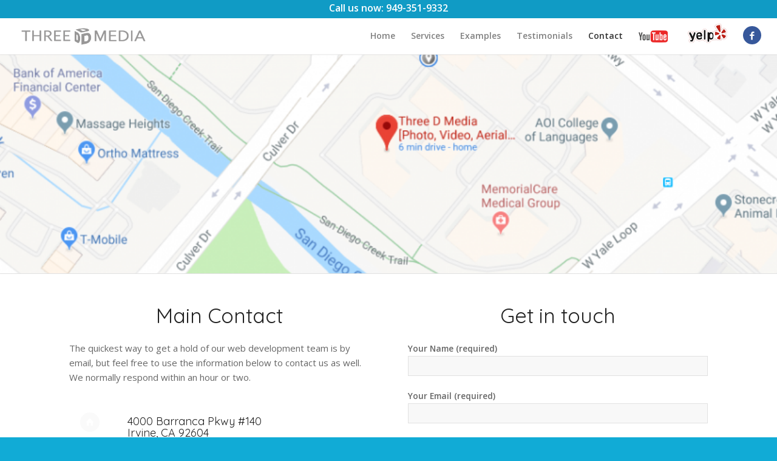

--- FILE ---
content_type: text/html; charset=UTF-8
request_url: https://www.threedrealty.com/contact/
body_size: 8735
content:
<!DOCTYPE html>
<html lang="en-US" prefix="og: http://ogp.me/ns#" class="html_stretched responsive av-preloader-disabled av-default-lightbox  html_header_top html_logo_left html_main_nav_header html_menu_right html_custom html_header_sticky html_header_shrinking_disabled html_header_topbar_active html_mobile_menu_tablet html_header_searchicon_disabled html_content_align_center html_header_unstick_top html_header_stretch html_minimal_header html_minimal_header_shadow html_elegant-blog html_av-submenu-hidden html_av-submenu-display-click html_av-overlay-side html_av-overlay-side-classic html_av-submenu-noclone html_entry_id_151 av-no-preview html_text_menu_active ">
<head>
<meta charset="UTF-8" />


<!-- mobile setting -->
<meta name="viewport" content="width=device-width, initial-scale=1, maximum-scale=1">

<!-- Scripts/CSS and wp_head hook -->
<title>Contact - Take your listing to the next level</title>

<!-- This site is optimized with the Yoast SEO plugin v9.6 - https://yoast.com/wordpress/plugins/seo/ -->
<link rel="canonical" href="https://www.threedrealty.com/contact/" />
<meta property="og:locale" content="en_US" />
<meta property="og:type" content="article" />
<meta property="og:title" content="Contact - Take your listing to the next level" />
<meta property="og:url" content="https://www.threedrealty.com/contact/" />
<meta property="og:site_name" content="Take your listing to the next level" />
<meta name="twitter:card" content="summary" />
<meta name="twitter:title" content="Contact - Take your listing to the next level" />
<script type='application/ld+json'>{"@context":"https://schema.org","@type":"Organization","url":"https://www.threedrealty.com/","sameAs":[],"@id":"https://www.threedrealty.com/#organization","name":"threeDrealty","logo":"https://www.threedrealty.com/wp-content/uploads/2017/05/3drealty-logo.png"}</script>
<!-- / Yoast SEO plugin. -->

<link rel='dns-prefetch' href='//s.w.org' />
<link rel="alternate" type="application/rss+xml" title="Take your listing to the next level &raquo; Feed" href="https://www.threedrealty.com/feed/" />
<link rel="alternate" type="application/rss+xml" title="Take your listing to the next level &raquo; Comments Feed" href="https://www.threedrealty.com/comments/feed/" />
<link rel="alternate" type="application/rss+xml" title="Take your listing to the next level &raquo; Contact Comments Feed" href="https://www.threedrealty.com/contact/feed/" />

<!-- google webfont font replacement -->
<link rel='stylesheet' id='avia-google-webfont' href='//fonts.googleapis.com/css?family=Montserrat%7COpen+Sans:400,600%7CFinger+Paint%7CQuicksand' type='text/css' media='all'/> 
		<script type="text/javascript">
			window._wpemojiSettings = {"baseUrl":"https:\/\/s.w.org\/images\/core\/emoji\/11\/72x72\/","ext":".png","svgUrl":"https:\/\/s.w.org\/images\/core\/emoji\/11\/svg\/","svgExt":".svg","source":{"concatemoji":"https:\/\/www.threedrealty.com\/wp-includes\/js\/wp-emoji-release.min.js?ver=4.9.10"}};
			!function(a,b,c){function d(a,b){var c=String.fromCharCode;l.clearRect(0,0,k.width,k.height),l.fillText(c.apply(this,a),0,0);var d=k.toDataURL();l.clearRect(0,0,k.width,k.height),l.fillText(c.apply(this,b),0,0);var e=k.toDataURL();return d===e}function e(a){var b;if(!l||!l.fillText)return!1;switch(l.textBaseline="top",l.font="600 32px Arial",a){case"flag":return!(b=d([55356,56826,55356,56819],[55356,56826,8203,55356,56819]))&&(b=d([55356,57332,56128,56423,56128,56418,56128,56421,56128,56430,56128,56423,56128,56447],[55356,57332,8203,56128,56423,8203,56128,56418,8203,56128,56421,8203,56128,56430,8203,56128,56423,8203,56128,56447]),!b);case"emoji":return b=d([55358,56760,9792,65039],[55358,56760,8203,9792,65039]),!b}return!1}function f(a){var c=b.createElement("script");c.src=a,c.defer=c.type="text/javascript",b.getElementsByTagName("head")[0].appendChild(c)}var g,h,i,j,k=b.createElement("canvas"),l=k.getContext&&k.getContext("2d");for(j=Array("flag","emoji"),c.supports={everything:!0,everythingExceptFlag:!0},i=0;i<j.length;i++)c.supports[j[i]]=e(j[i]),c.supports.everything=c.supports.everything&&c.supports[j[i]],"flag"!==j[i]&&(c.supports.everythingExceptFlag=c.supports.everythingExceptFlag&&c.supports[j[i]]);c.supports.everythingExceptFlag=c.supports.everythingExceptFlag&&!c.supports.flag,c.DOMReady=!1,c.readyCallback=function(){c.DOMReady=!0},c.supports.everything||(h=function(){c.readyCallback()},b.addEventListener?(b.addEventListener("DOMContentLoaded",h,!1),a.addEventListener("load",h,!1)):(a.attachEvent("onload",h),b.attachEvent("onreadystatechange",function(){"complete"===b.readyState&&c.readyCallback()})),g=c.source||{},g.concatemoji?f(g.concatemoji):g.wpemoji&&g.twemoji&&(f(g.twemoji),f(g.wpemoji)))}(window,document,window._wpemojiSettings);
		</script>
		<style type="text/css">
img.wp-smiley,
img.emoji {
	display: inline !important;
	border: none !important;
	box-shadow: none !important;
	height: 1em !important;
	width: 1em !important;
	margin: 0 .07em !important;
	vertical-align: -0.1em !important;
	background: none !important;
	padding: 0 !important;
}
</style>
<link rel='stylesheet' id='contact-form-7-css'  href='https://www.threedrealty.com/wp-content/plugins/contact-form-7/includes/css/styles.css?ver=5.1.1' type='text/css' media='all' />
<link rel='stylesheet' id='menu-image-css'  href='https://www.threedrealty.com/wp-content/plugins/menu-image/menu-image.css?ver=1.1' type='text/css' media='all' />
<link rel='stylesheet' id='magnific-css'  href='https://www.threedrealty.com/wp-content/plugins/shortcode-gallery-for-matterport-showcase/magnific.css?ver=4.9.10' type='text/css' media='all' />
<link rel='stylesheet' id='wp-matterport-css'  href='https://www.threedrealty.com/wp-content/plugins/shortcode-gallery-for-matterport-showcase/wp-matterport.css?v=1.9.6&#038;ver=4.9.10' type='text/css' media='all' />
<link rel='stylesheet' id='mediaelement-css'  href='https://www.threedrealty.com/wp-includes/js/mediaelement/mediaelementplayer-legacy.min.css?ver=4.2.6-78496d1' type='text/css' media='all' />
<link rel='stylesheet' id='wp-mediaelement-css'  href='https://www.threedrealty.com/wp-includes/js/mediaelement/wp-mediaelement.min.css?ver=4.9.10' type='text/css' media='all' />
<link rel='stylesheet' id='avia-grid-css'  href='https://www.threedrealty.com/wp-content/themes/enfold/css/grid.css?ver=4.2.3' type='text/css' media='all' />
<link rel='stylesheet' id='avia-base-css'  href='https://www.threedrealty.com/wp-content/themes/enfold/css/base.css?ver=4.2.3' type='text/css' media='all' />
<link rel='stylesheet' id='avia-layout-css'  href='https://www.threedrealty.com/wp-content/themes/enfold/css/layout.css?ver=4.2.3' type='text/css' media='all' />
<link rel='stylesheet' id='avia-scs-css'  href='https://www.threedrealty.com/wp-content/themes/enfold/css/shortcodes.css?ver=4.2.3' type='text/css' media='all' />
<link rel='stylesheet' id='avia-popup-css-css'  href='https://www.threedrealty.com/wp-content/themes/enfold/js/aviapopup/magnific-popup.css?ver=4.2.3' type='text/css' media='screen' />
<link rel='stylesheet' id='avia-print-css'  href='https://www.threedrealty.com/wp-content/themes/enfold/css/print.css?ver=4.2.3' type='text/css' media='print' />
<link rel='stylesheet' id='avia-dynamic-css'  href='https://www.threedrealty.com/wp-content/uploads/dynamic_avia/enfold_child.css?ver=5c3e2f3ec654b' type='text/css' media='all' />
<link rel='stylesheet' id='avia-custom-css'  href='https://www.threedrealty.com/wp-content/themes/enfold/css/custom.css?ver=4.2.3' type='text/css' media='all' />
<link rel='stylesheet' id='avia-style-css'  href='https://www.threedrealty.com/wp-content/themes/enfold-child/style.css?ver=4.2.3' type='text/css' media='all' />
<script type='text/javascript' src='https://www.threedrealty.com/wp-includes/js/jquery/jquery.js?ver=1.12.4'></script>
<script type='text/javascript' src='https://www.threedrealty.com/wp-includes/js/jquery/jquery-migrate.min.js?ver=1.4.1'></script>
<script type='text/javascript' src='https://www.threedrealty.com/wp-content/plugins/shortcode-gallery-for-matterport-showcase/magnific.min.js?ver=4.9.10'></script>
<script type='text/javascript' src='https://www.threedrealty.com/wp-content/plugins/shortcode-gallery-for-matterport-showcase/wp-matterport.js?v=1.9.6&#038;ver=4.9.10'></script>
<script type='text/javascript' src='https://www.threedrealty.com/wp-content/themes/enfold/js/avia-compat.js?ver=4.2.3'></script>
<script type='text/javascript'>
var mejsL10n = {"language":"en","strings":{"mejs.install-flash":"You are using a browser that does not have Flash player enabled or installed. Please turn on your Flash player plugin or download the latest version from https:\/\/get.adobe.com\/flashplayer\/","mejs.fullscreen-off":"Turn off Fullscreen","mejs.fullscreen-on":"Go Fullscreen","mejs.download-video":"Download Video","mejs.fullscreen":"Fullscreen","mejs.time-jump-forward":["Jump forward 1 second","Jump forward %1 seconds"],"mejs.loop":"Toggle Loop","mejs.play":"Play","mejs.pause":"Pause","mejs.close":"Close","mejs.time-slider":"Time Slider","mejs.time-help-text":"Use Left\/Right Arrow keys to advance one second, Up\/Down arrows to advance ten seconds.","mejs.time-skip-back":["Skip back 1 second","Skip back %1 seconds"],"mejs.captions-subtitles":"Captions\/Subtitles","mejs.captions-chapters":"Chapters","mejs.none":"None","mejs.mute-toggle":"Mute Toggle","mejs.volume-help-text":"Use Up\/Down Arrow keys to increase or decrease volume.","mejs.unmute":"Unmute","mejs.mute":"Mute","mejs.volume-slider":"Volume Slider","mejs.video-player":"Video Player","mejs.audio-player":"Audio Player","mejs.ad-skip":"Skip ad","mejs.ad-skip-info":["Skip in 1 second","Skip in %1 seconds"],"mejs.source-chooser":"Source Chooser","mejs.stop":"Stop","mejs.speed-rate":"Speed Rate","mejs.live-broadcast":"Live Broadcast","mejs.afrikaans":"Afrikaans","mejs.albanian":"Albanian","mejs.arabic":"Arabic","mejs.belarusian":"Belarusian","mejs.bulgarian":"Bulgarian","mejs.catalan":"Catalan","mejs.chinese":"Chinese","mejs.chinese-simplified":"Chinese (Simplified)","mejs.chinese-traditional":"Chinese (Traditional)","mejs.croatian":"Croatian","mejs.czech":"Czech","mejs.danish":"Danish","mejs.dutch":"Dutch","mejs.english":"English","mejs.estonian":"Estonian","mejs.filipino":"Filipino","mejs.finnish":"Finnish","mejs.french":"French","mejs.galician":"Galician","mejs.german":"German","mejs.greek":"Greek","mejs.haitian-creole":"Haitian Creole","mejs.hebrew":"Hebrew","mejs.hindi":"Hindi","mejs.hungarian":"Hungarian","mejs.icelandic":"Icelandic","mejs.indonesian":"Indonesian","mejs.irish":"Irish","mejs.italian":"Italian","mejs.japanese":"Japanese","mejs.korean":"Korean","mejs.latvian":"Latvian","mejs.lithuanian":"Lithuanian","mejs.macedonian":"Macedonian","mejs.malay":"Malay","mejs.maltese":"Maltese","mejs.norwegian":"Norwegian","mejs.persian":"Persian","mejs.polish":"Polish","mejs.portuguese":"Portuguese","mejs.romanian":"Romanian","mejs.russian":"Russian","mejs.serbian":"Serbian","mejs.slovak":"Slovak","mejs.slovenian":"Slovenian","mejs.spanish":"Spanish","mejs.swahili":"Swahili","mejs.swedish":"Swedish","mejs.tagalog":"Tagalog","mejs.thai":"Thai","mejs.turkish":"Turkish","mejs.ukrainian":"Ukrainian","mejs.vietnamese":"Vietnamese","mejs.welsh":"Welsh","mejs.yiddish":"Yiddish"}};
</script>
<script type='text/javascript' src='https://www.threedrealty.com/wp-includes/js/mediaelement/mediaelement-and-player.min.js?ver=4.2.6-78496d1'></script>
<script type='text/javascript' src='https://www.threedrealty.com/wp-includes/js/mediaelement/mediaelement-migrate.min.js?ver=4.9.10'></script>
<script type='text/javascript'>
/* <![CDATA[ */
var _wpmejsSettings = {"pluginPath":"\/wp-includes\/js\/mediaelement\/","classPrefix":"mejs-","stretching":"responsive"};
/* ]]> */
</script>
<link rel='https://api.w.org/' href='https://www.threedrealty.com/wp-json/' />
<link rel="EditURI" type="application/rsd+xml" title="RSD" href="https://www.threedrealty.com/xmlrpc.php?rsd" />
<link rel="wlwmanifest" type="application/wlwmanifest+xml" href="https://www.threedrealty.com/wp-includes/wlwmanifest.xml" /> 
<meta name="generator" content="WordPress 4.9.10" />
<link rel='shortlink' href='https://www.threedrealty.com/?p=151' />
<link rel="alternate" type="application/json+oembed" href="https://www.threedrealty.com/wp-json/oembed/1.0/embed?url=https%3A%2F%2Fwww.threedrealty.com%2Fcontact%2F" />
<link rel="alternate" type="text/xml+oembed" href="https://www.threedrealty.com/wp-json/oembed/1.0/embed?url=https%3A%2F%2Fwww.threedrealty.com%2Fcontact%2F&#038;format=xml" />
<link rel="profile" href="http://gmpg.org/xfn/11" />
<link rel="alternate" type="application/rss+xml" title="Take your listing to the next level RSS2 Feed" href="https://www.threedrealty.com/feed/" />
<link rel="pingback" href="https://www.threedrealty.com/xmlrpc.php" />

<style type='text/css' media='screen'>
 #top #header_main > .container, #top #header_main > .container .main_menu  .av-main-nav > li > a, #top #header_main #menu-item-shop .cart_dropdown_link{ height:60px; line-height: 60px; }
 .html_top_nav_header .av-logo-container{ height:60px;  }
 .html_header_top.html_header_sticky #top #wrap_all #main{ padding-top:90px; } 
</style>
<!--[if lt IE 9]><script src="https://www.threedrealty.com/wp-content/themes/enfold/js/html5shiv.js"></script><![endif]-->
<link rel="icon" href="https://www.threedrealty.com/wp-content/uploads/2017/07/favicon.png" type="image/png">
		<style type="text/css">.recentcomments a{display:inline !important;padding:0 !important;margin:0 !important;}</style>
		

<!--
Debugging Info for Theme support: 

Theme: Enfold
Version: 4.2.3
Installed: enfold
AviaFramework Version: 4.6
AviaBuilder Version: 0.9.5
- - - - - - - - - - -
ChildTheme: Enfold Child
ChildTheme Version: 1.0
ChildTheme Installed: enfold

ML:256-PU:10-PLA:11
WP:4.9.10
Updates: disabled
-->

<style type='text/css'>
@font-face {font-family: 'entypo-fontello'; font-weight: normal; font-style: normal;
src: url('https://www.threedrealty.com/wp-content/themes/enfold/config-templatebuilder/avia-template-builder/assets/fonts/entypo-fontello.eot?v=3');
src: url('https://www.threedrealty.com/wp-content/themes/enfold/config-templatebuilder/avia-template-builder/assets/fonts/entypo-fontello.eot?v=3#iefix') format('embedded-opentype'), 
url('https://www.threedrealty.com/wp-content/themes/enfold/config-templatebuilder/avia-template-builder/assets/fonts/entypo-fontello.woff?v=3') format('woff'), 
url('https://www.threedrealty.com/wp-content/themes/enfold/config-templatebuilder/avia-template-builder/assets/fonts/entypo-fontello.ttf?v=3') format('truetype'), 
url('https://www.threedrealty.com/wp-content/themes/enfold/config-templatebuilder/avia-template-builder/assets/fonts/entypo-fontello.svg?v=3#entypo-fontello') format('svg');
} #top .avia-font-entypo-fontello, body .avia-font-entypo-fontello, html body [data-av_iconfont='entypo-fontello']:before{ font-family: 'entypo-fontello'; }
</style>
			
<script>
(function(i,s,o,g,r,a,m){i['GoogleAnalyticsObject']=r;i[r]=i[r]||function(){ (i[r].q=i[r].q||[]).push(arguments)},i[r].l=1*new Date();a=s.createElement(o),m=s.getElementsByTagName(o)[0];a.async=1;a.src=g;m.parentNode.insertBefore(a,m)})(window,document,'script','//www.google-analytics.com/analytics.js','ga');
ga('create', 'UA-105639098-1', 'auto');
ga('send', 'pageview');
</script>

</head>




<body id="top" class="page-template-default page page-id-151 stretched montserrat open_sans no_sidebar_border" itemscope="itemscope" itemtype="https://schema.org/WebPage" >

	
	<div id='wrap_all'>

	
<header id='header' class='all_colors header_color light_bg_color  av_header_top av_logo_left av_main_nav_header av_menu_right av_custom av_header_sticky av_header_shrinking_disabled av_header_stretch av_mobile_menu_tablet av_header_searchicon_disabled av_header_unstick_top av_minimal_header av_minimal_header_shadow av_bottom_nav_disabled  av_alternate_logo_active av_header_border_disabled'  role="banner" itemscope="itemscope" itemtype="https://schema.org/WPHeader" >

		<div id='header_meta' class='container_wrap container_wrap_meta  av_icon_active_main av_phone_active_left av_extra_header_active av_entry_id_151'>
		
			      <div class='container'>
			      <div class='phone-info '><span><a href="tel:9493519332">Call us now: 949-351-9332</a></span></div>			      </div>
		</div>

		<div  id='header_main' class='container_wrap container_wrap_logo'>
	
        <div class='container av-logo-container'><div class='inner-container'><span class='logo'><a href='https://www.threedrealty.com/'><img height='100' width='300' src='https://www.threedrealty.com/wp-content/uploads/2018/12/ThreeD-Media-—-grey.png' alt='Take your listing to the next level' /></a></span><nav class='main_menu' data-selectname='Select a page'  role="navigation" itemscope="itemscope" itemtype="https://schema.org/SiteNavigationElement" ><div class="avia-menu av-main-nav-wrap av_menu_icon_beside"><ul id="avia-menu" class="menu av-main-nav"><li id="menu-item-461" class="menu-item menu-item-type-custom menu-item-object-custom menu-item-top-level menu-item-top-level-1"><a href="/" class="menu-image-title-after"><span class="menu-image-title">Home</span></a></li>
<li id="menu-item-550" class="menu-item menu-item-type-custom menu-item-object-custom menu-item-has-children menu-item-top-level menu-item-top-level-2"><a href="#" class="menu-image-title-after"><span class="menu-image-title">Services</span></a>


<ul class="sub-menu">
	<li id="menu-item-650" class="menu-item menu-item-type-post_type menu-item-object-page"><a href="https://www.threedrealty.com/immersive-3d-walkthroughs/" class="menu-image-title-after"><span class="menu-image-title">Immersive 3D Walkthroughs</span></a></li>
	<li id="menu-item-636" class="menu-item menu-item-type-post_type menu-item-object-page"><a href="https://www.threedrealty.com/immersive-community-marketing/" class="menu-image-title-after"><span class="menu-image-title">Virtual Community Marketing</span></a></li>
	<li id="menu-item-705" class="menu-item menu-item-type-post_type menu-item-object-page"><a href="https://www.threedrealty.com/real-estate-agents/" class="menu-image-title-after"><span class="menu-image-title">For Real Estate Agents</span></a></li>
	<li id="menu-item-551" class="menu-item menu-item-type-post_type menu-item-object-page"><a href="https://www.threedrealty.com/vacation/" class="menu-image-title-after"><span class="menu-image-title">For Vacation Properties</span></a></li>
	<li id="menu-item-552" class="menu-item menu-item-type-post_type menu-item-object-page"><a href="https://www.threedrealty.com/hotel/" class="menu-image-title-after"><span class="menu-image-title">For Hotels</span></a></li>
	<li id="menu-item-604" class="menu-item menu-item-type-post_type menu-item-object-page"><a href="https://www.threedrealty.com/construction-documentation/" class="menu-image-title-after"><span class="menu-image-title">Construction Documentation</span></a></li>
	<li id="menu-item-635" class="menu-item menu-item-type-post_type menu-item-object-page"><a href="https://www.threedrealty.com/schematic-floor-plans/" class="menu-image-title-after"><span class="menu-image-title">Schematic Floor Plans</span></a></li>
</ul>
</li>
<li id="menu-item-464" class="menu-item menu-item-type-post_type menu-item-object-page menu-item-has-children menu-item-top-level menu-item-top-level-3"><a href="https://www.threedrealty.com/examples/" class="menu-image-title-after"><span class="menu-image-title">Examples</span></a>


<ul class="sub-menu">
	<li id="menu-item-680" class="menu-item menu-item-type-post_type menu-item-object-page"><a href="https://www.threedrealty.com/how-it-works-2/" class="menu-image-title-after"><span class="menu-image-title">How it works</span></a></li>
</ul>
</li>
<li id="menu-item-465" class="menu-item menu-item-type-post_type menu-item-object-page menu-item-top-level menu-item-top-level-4"><a href="https://www.threedrealty.com/testimonials/" class="menu-image-title-after"><span class="menu-image-title">Testimonials</span></a></li>
<li id="menu-item-462" class="menu-item menu-item-type-post_type menu-item-object-page current-menu-item page_item page-item-151 current_page_item menu-item-top-level menu-item-top-level-5"><a href="https://www.threedrealty.com/contact/" class="menu-image-title-after"><span class="menu-image-title">Contact</span></a></li>
<li id="menu-item-1113" class="menu-item menu-item-type-custom menu-item-object-custom menu-item-top-level menu-item-top-level-6"><a target="_blank" href="https://www.youtube.com/channel/UCNMn0aohwGaNUXwPrtWJ3uQ/videos" class="menu-image-title-hide menu-image-not-hovered"><span class="menu-image-title">You Tube</span><img width="48" height="20" src="https://www.threedrealty.com/wp-content/uploads/2018/04/youtube-logo-png-transparent-background-1-e1522939857419-48x20.png" class="menu-image menu-image-title-hide" alt="" srcset="https://www.threedrealty.com/wp-content/uploads/2018/04/youtube-logo-png-transparent-background-1-e1522939857419-48x20.png 48w, https://www.threedrealty.com/wp-content/uploads/2018/04/youtube-logo-png-transparent-background-1-e1522939857419-300x123.png 300w, https://www.threedrealty.com/wp-content/uploads/2018/04/youtube-logo-png-transparent-background-1-e1522939857419-768x315.png 768w, https://www.threedrealty.com/wp-content/uploads/2018/04/youtube-logo-png-transparent-background-1-e1522939857419-705x289.png 705w, https://www.threedrealty.com/wp-content/uploads/2018/04/youtube-logo-png-transparent-background-1-e1522939857419-450x185.png 450w, https://www.threedrealty.com/wp-content/uploads/2018/04/youtube-logo-png-transparent-background-1-e1522939857419-24x10.png 24w, https://www.threedrealty.com/wp-content/uploads/2018/04/youtube-logo-png-transparent-background-1-e1522939857419-36x15.png 36w" sizes="(max-width: 48px) 100vw, 48px" /></a></li>
<li id="menu-item-952" class="yelp-icon menu-item menu-item-type-custom menu-item-object-custom menu-item-top-level menu-item-top-level-7"><a href="https://www.yelp.com/biz/three-d-realty-newport-beach-2" class="menu-image-title-after"><span class="menu-image-title">Yelp!</span></a></li>
<li class="av-burger-menu-main menu-item-avia-special ">
	        			<a href="#">
							<span class="av-hamburger av-hamburger--spin av-js-hamburger">
					        <span class="av-hamburger-box">
						          <span class="av-hamburger-inner"></span>
						          <strong>Menu</strong>
					        </span>
							</span>
						</a>
	        		   </li></ul></div><ul class='noLightbox social_bookmarks icon_count_1'><li class='social_bookmarks_facebook av-social-link-facebook social_icon_1'><a target='_blank' href='https://www.facebook.com/ThreeDMedia1/' aria-hidden='true' data-av_icon='' data-av_iconfont='entypo-fontello' title='Facebook'><span class='avia_hidden_link_text'>Facebook</span></a></li></ul></nav></div> </div> 
		<!-- end container_wrap-->
		</div>
		
		<div class='header_bg'></div>

<!-- end header -->
</header>
		
	<div id='main' class='all_colors' data-scroll-offset='60'>

	<div id='av_section_1' class='avia-section main_color avia-section-default avia-no-shadow avia-full-stretch avia-bg-style-scroll  avia-builder-el-0  el_before_av_one_half  avia-builder-el-first   av-minimum-height av-minimum-height-50 container_wrap fullsize' style = 'background-repeat: no-repeat; background-image: url(https://www.threedrealty.com/wp-content/uploads/2019/03/Map-845x321.png); background-attachment: scroll; background-position: center center; ' data-section-bg-repeat='stretch' ><div class='container' ><main  role="main" itemprop="mainContentOfPage"  class='template-page content  av-content-full alpha units'><div class='post-entry post-entry-type-page post-entry-151'><div class='entry-content-wrapper clearfix'></div></div></main><!-- close content main element --></div></div><div id='after_section_1' class='main_color av_default_container_wrap container_wrap fullsize'   ><div class='container' ><div class='template-page content  av-content-full alpha units'><div class='post-entry post-entry-type-page post-entry-151'><div class='entry-content-wrapper clearfix'>
<div class="flex_column av_one_half  flex_column_div av-zero-column-padding first  avia-builder-el-1  el_after_av_section  el_before_av_one_half  avia-builder-el-first  " style='border-radius:0px; '><div style='padding-bottom:10px;font-size:34px;' class='av-special-heading av-special-heading-h3  blockquote modern-quote modern-centered  avia-builder-el-2  el_before_av_textblock  avia-builder-el-first   av-inherit-size '><h3 class='av-special-heading-tag '  itemprop="headline"  >Main Contact</h3><div class='special-heading-border'><div class='special-heading-inner-border' ></div></div></div>
<section class="av_textblock_section "  itemscope="itemscope" itemtype="https://schema.org/CreativeWork" ><div class='avia_textblock  '   itemprop="text" ><p>The quickest way to get a hold of our web development team is by email, but feel free to use the information below to contact us as well. We normally respond within an hour or two.</p>
</div></section>
<div class='avia-icon-list-container   avia-builder-el-4  el_after_av_textblock  avia-builder-el-last '><ul class='avia-icon-list avia-icon-list-left av-iconlist-big avia_animate_when_almost_visible'>
<li><div  class='iconlist_icon  avia-font-entypo-fontello'><span class='iconlist-char ' aria-hidden='true' data-av_icon='' data-av_iconfont='entypo-fontello'></span></div><article class="article-icon-entry av-iconlist-empty"  itemscope="itemscope" itemtype="https://schema.org/CreativeWork" ><div class='iconlist_content_wrap'><header class="entry-content-header"><h4 class='av_iconlist_title iconlist_title  '  itemprop="headline"  >4000 Barranca Pkwy #140<br />Irvine, CA 92604</h4></header><div class='iconlist_content  '  itemprop="text"  ></div></div><footer class="entry-footer"></footer></article><div class='iconlist-timeline'></div></li>
<li><div  class='iconlist_icon  avia-font-entypo-fontello'><span class='iconlist-char ' aria-hidden='true' data-av_icon='' data-av_iconfont='entypo-fontello'></span></div><article class="article-icon-entry av-iconlist-empty"  itemscope="itemscope" itemtype="https://schema.org/CreativeWork" ><div class='iconlist_content_wrap'><header class="entry-content-header"><h4 class='av_iconlist_title iconlist_title  '  itemprop="headline"  >Phone: (888) 883 8631</h4></header><div class='iconlist_content  '  itemprop="text"  ></div></div><footer class="entry-footer"></footer></article><div class='iconlist-timeline'></div></li>
<li><div  class='iconlist_icon  avia-font-entypo-fontello'><span class='iconlist-char ' aria-hidden='true' data-av_icon='' data-av_iconfont='entypo-fontello'></span></div><article class="article-icon-entry av-iconlist-empty"  itemscope="itemscope" itemtype="https://schema.org/CreativeWork" ><div class='iconlist_content_wrap'><header class="entry-content-header"><h4 class='av_iconlist_title iconlist_title  '  itemprop="headline"  ><a href='mailto:mailto:info@threedrealty.com' title='E-Mail: info@threedrealty.com'>E-Mail: info@threedrealty.com</a></h4></header><div class='iconlist_content  '  itemprop="text"  ></div></div><footer class="entry-footer"></footer></article><div class='iconlist-timeline'></div></li>
<li><div  class='iconlist_icon  avia-font-entypo-fontello'><span class='iconlist-char ' aria-hidden='true' data-av_icon='' data-av_iconfont='entypo-fontello'></span></div><article class="article-icon-entry av-iconlist-empty"  itemscope="itemscope" itemtype="https://schema.org/CreativeWork" ><div class='iconlist_content_wrap'><header class="entry-content-header"><h4 class='av_iconlist_title iconlist_title  '  itemprop="headline"  >Web: www.threedrealty.com</h4></header><div class='iconlist_content  '  itemprop="text"  ></div></div><footer class="entry-footer"></footer></article><div class='iconlist-timeline'></div></li>
</ul></div></div><div class="flex_column av_one_half  flex_column_div av-zero-column-padding   avia-builder-el-5  el_after_av_one_half  avia-builder-el-last  " style='border-radius:0px; '><div style='padding-bottom:10px;font-size:34px;' class='av-special-heading av-special-heading-h3  blockquote modern-quote modern-centered  avia-builder-el-6  el_before_av_codeblock  avia-builder-el-first   av-inherit-size '><h3 class='av-special-heading-tag '  itemprop="headline"  >Get in touch</h3><div class='special-heading-border'><div class='special-heading-inner-border' ></div></div></div>
<section class="avia_codeblock_section  avia_code_block_0"  itemscope="itemscope" itemtype="https://schema.org/CreativeWork" ><div class='avia_codeblock '  itemprop="text" > <div role="form" class="wpcf7" id="wpcf7-f399-p151-o1" lang="en-US" dir="ltr">
<div class="screen-reader-response"></div>
<form action="/contact/#wpcf7-f399-p151-o1" method="post" class="wpcf7-form" novalidate="novalidate">
<div style="display: none;">
<input type="hidden" name="_wpcf7" value="399" />
<input type="hidden" name="_wpcf7_version" value="5.1.1" />
<input type="hidden" name="_wpcf7_locale" value="en_US" />
<input type="hidden" name="_wpcf7_unit_tag" value="wpcf7-f399-p151-o1" />
<input type="hidden" name="_wpcf7_container_post" value="151" />
<input type="hidden" name="g-recaptcha-response" value="" />
</div>
<p><label> Your Name (required)<br />
    <span class="wpcf7-form-control-wrap your-name"><input type="text" name="your-name" value="" size="40" class="wpcf7-form-control wpcf7-text wpcf7-validates-as-required" aria-required="true" aria-invalid="false" /></span> </label></p>
<p><label> Your Email (required)<br />
    <span class="wpcf7-form-control-wrap your-email"><input type="email" name="your-email" value="" size="40" class="wpcf7-form-control wpcf7-text wpcf7-email wpcf7-validates-as-required wpcf7-validates-as-email" aria-required="true" aria-invalid="false" /></span> </label></p>
<p><label> Subject<br />
    <span class="wpcf7-form-control-wrap your-subject"><input type="text" name="your-subject" value="" size="40" class="wpcf7-form-control wpcf7-text" aria-invalid="false" /></span> </label></p>
<p><label> Your Message<br />
    <span class="wpcf7-form-control-wrap your-message"><textarea name="your-message" cols="40" rows="10" class="wpcf7-form-control wpcf7-textarea" aria-invalid="false"></textarea></span> </label></p>
<p><input type="submit" value="Send" class="wpcf7-form-control wpcf7-submit" /></p>
<div class="wpcf7-response-output wpcf7-display-none"></div></form></div> </div></section></div></p>
</div></div></div><!-- close content main div --> <!-- section close by builder template -->		</div><!--end builder template--></div><!-- close default .container_wrap element -->		


			

			
				<footer class='container_wrap socket_color' id='socket'  role="contentinfo" itemscope="itemscope" itemtype="https://schema.org/WPFooter" >
                    <div class='container'>

                        <span class='copyright'>© 2017 Threed D Realty</span>

                        <ul class='noLightbox social_bookmarks icon_count_1'><li class='social_bookmarks_facebook av-social-link-facebook social_icon_1'><a target='_blank' href='https://www.facebook.com/ThreeDMedia1/' aria-hidden='true' data-av_icon='' data-av_iconfont='entypo-fontello' title='Facebook'><span class='avia_hidden_link_text'>Facebook</span></a></li></ul><nav class='sub_menu_socket'  role="navigation" itemscope="itemscope" itemtype="https://schema.org/SiteNavigationElement" ><div class="avia3-menu"><ul id="avia3-menu" class="menu"><li id="menu-item-735" class="menu-item menu-item-type-custom menu-item-object-custom menu-item-top-level menu-item-top-level-1"><a href="#" class="menu-image-title-after"><span class="menu-image-title">Partner websites:</span></a></li>
<li id="menu-item-733" class="menu-item menu-item-type-custom menu-item-object-custom menu-item-top-level menu-item-top-level-2"><a href="https://www.ocdsquad.com" class="menu-image-title-after"><span class="menu-image-title">OCDSquad</span></a></li>
<li id="menu-item-734" class="menu-item menu-item-type-custom menu-item-object-custom menu-item-top-level menu-item-top-level-3"><a href="https://www.inventionaday.com" class="menu-image-title-after"><span class="menu-image-title">Invention a Day</span></a></li>
</ul></div></nav>
                    </div>

	            <!-- ####### END SOCKET CONTAINER ####### -->
				</footer>


					<!-- end main -->
		</div>
		
		<!-- end wrap_all --></div>


 <script type='text/javascript'>
 /* <![CDATA[ */  
var avia_framework_globals = avia_framework_globals || {};
    avia_framework_globals.frameworkUrl = 'https://www.threedrealty.com/wp-content/themes/enfold/framework/';
    avia_framework_globals.installedAt = 'https://www.threedrealty.com/wp-content/themes/enfold/';
    avia_framework_globals.ajaxurl = 'https://www.threedrealty.com/wp-admin/admin-ajax.php';
/* ]]> */ 
</script>
 
 <script type='text/javascript'>
/* <![CDATA[ */
var wpcf7 = {"apiSettings":{"root":"https:\/\/www.threedrealty.com\/wp-json\/contact-form-7\/v1","namespace":"contact-form-7\/v1"},"cached":"1"};
/* ]]> */
</script>
<script type='text/javascript' src='https://www.threedrealty.com/wp-content/plugins/contact-form-7/includes/js/scripts.js?ver=5.1.1'></script>
<script type='text/javascript' src='https://www.threedrealty.com/wp-content/themes/enfold/js/avia.js?ver=4.2.3'></script>
<script type='text/javascript' src='https://www.threedrealty.com/wp-content/themes/enfold/js/shortcodes.js?ver=4.2.3'></script>
<script type='text/javascript' src='https://www.threedrealty.com/wp-content/themes/enfold/js/aviapopup/jquery.magnific-popup.min.js?ver=4.2.3'></script>
<script type='text/javascript' src='https://www.threedrealty.com/wp-includes/js/mediaelement/wp-mediaelement.min.js?ver=4.9.10'></script>
<script type='text/javascript' src='https://www.threedrealty.com/wp-includes/js/comment-reply.min.js?ver=4.9.10'></script>
<script type='text/javascript' src='https://www.threedrealty.com/wp-includes/js/wp-embed.min.js?ver=4.9.10'></script>
<a href='#top' title='Scroll to top' id='scroll-top-link' aria-hidden='true' data-av_icon='' data-av_iconfont='entypo-fontello'><span class="avia_hidden_link_text">Scroll to top</span></a>

<div id="fb-root"></div>
</body>
</html>

<!--
Performance optimized by W3 Total Cache. Learn more: https://www.w3-edge.com/products/


Served from: www.threedrealty.com @ 2026-01-15 23:28:14 by W3 Total Cache
-->

--- FILE ---
content_type: text/plain
request_url: https://www.google-analytics.com/j/collect?v=1&_v=j102&a=1063880836&t=pageview&_s=1&dl=https%3A%2F%2Fwww.threedrealty.com%2Fcontact%2F&ul=en-us%40posix&dt=Contact%20-%20Take%20your%20listing%20to%20the%20next%20level&sr=1280x720&vp=1280x720&_u=IEBAAEABAAAAACAAI~&jid=352407186&gjid=1153620445&cid=363242952.1768548497&tid=UA-105639098-1&_gid=1757263834.1768548497&_r=1&_slc=1&z=99561128
body_size: -451
content:
2,cG-3GXYC3NY0V